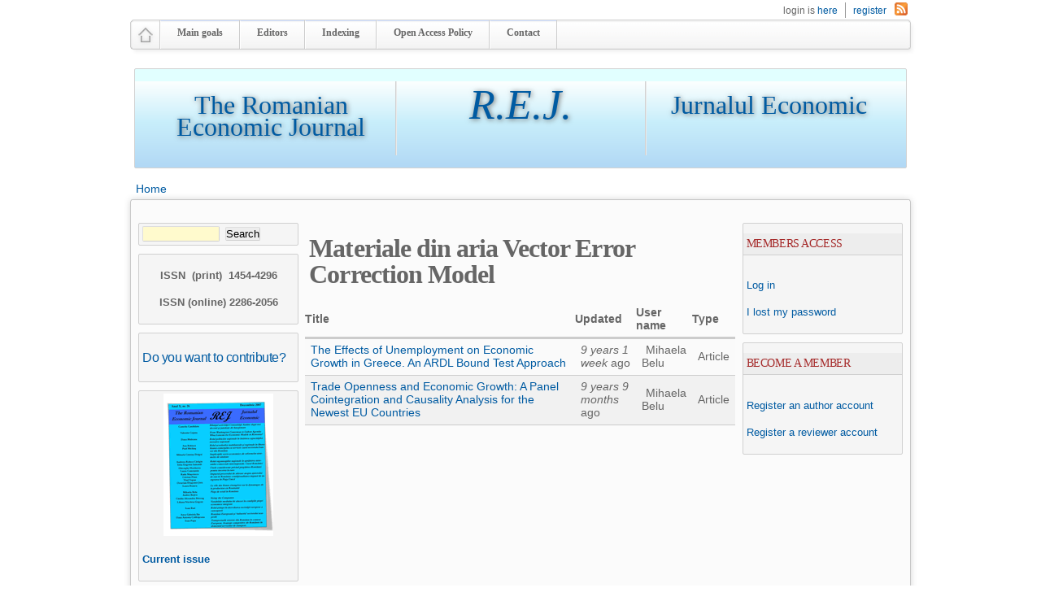

--- FILE ---
content_type: text/html; charset=utf-8
request_url: https://rejournal.eu/paper-keywords/vector-error-correction-model
body_size: 7188
content:
<!DOCTYPE html PUBLIC "-//W3C//DTD XHTML+RDFa 1.0//EN"
  "http://www.w3.org/MarkUp/DTD/xhtml-rdfa-1.dtd">
<html xmlns="http://www.w3.org/1999/xhtml" xml:lang="en" version="XHTML+RDFa 1.0" dir="ltr"
  xmlns:content="http://purl.org/rss/1.0/modules/content/"
  xmlns:dc="http://purl.org/dc/terms/"
  xmlns:foaf="http://xmlns.com/foaf/0.1/"
  xmlns:og="http://ogp.me/ns#"
  xmlns:rdfs="http://www.w3.org/2000/01/rdf-schema#"
  xmlns:sioc="http://rdfs.org/sioc/ns#"
  xmlns:sioct="http://rdfs.org/sioc/types#"
  xmlns:skos="http://www.w3.org/2004/02/skos/core#"
  xmlns:xsd="http://www.w3.org/2001/XMLSchema#">

<head profile="http://www.w3.org/1999/xhtml/vocab">
  <meta http-equiv="Content-Type" content="text/html; charset=utf-8" />
<link rel="alternate" type="application/rss+xml" title="Vector Error Correction Model" href="https://rejournal.eu/taxonomy/term/1506/all/feed" />
<script type="text/x-mathjax-config">MathJax.Hub.Config({
  extensions: ["tex2jax.js"],
  jax: ["input/TeX","output/HTML-CSS"],
  tex2jax: {
    inlineMath: [ ['$$','$$'], ['\\(','\\)'] ],
    processEscapes: true
  }
});</script><link rel="shortcut icon" href="https://rejournal.eu/misc/favicon.ico" type="image/vnd.microsoft.icon" />
<meta name="generator" content="Drupal 7 (https://www.drupal.org)" />
<link rel="canonical" href="https://rejournal.eu/paper-keywords/vector-error-correction-model" />
<link rel="shortlink" href="https://rejournal.eu/taxonomy/term/1506" />
  <title>Vector Error Correction Model | REJ - Romanian Economic Journal</title>
  <style type="text/css" media="all">
@import url("https://rejournal.eu/modules/system/system.base.css?sz9tzc");
@import url("https://rejournal.eu/modules/system/system.menus.css?sz9tzc");
@import url("https://rejournal.eu/modules/system/system.messages.css?sz9tzc");
@import url("https://rejournal.eu/modules/system/system.theme.css?sz9tzc");
</style>
<style type="text/css" media="all">
@import url("https://rejournal.eu/modules/comment/comment.css?sz9tzc");
@import url("https://rejournal.eu/modules/field/theme/field.css?sz9tzc");
@import url("https://rejournal.eu/sites/all/modules/footnotes/footnotes.css?sz9tzc");
@import url("https://rejournal.eu/modules/node/node.css?sz9tzc");
@import url("https://rejournal.eu/modules/search/search.css?sz9tzc");
@import url("https://rejournal.eu/modules/user/user.css?sz9tzc");
@import url("https://rejournal.eu/sites/all/modules/views/css/views.css?sz9tzc");
@import url("https://rejournal.eu/sites/all/modules/ckeditor/css/ckeditor.css?sz9tzc");
</style>
<style type="text/css" media="all">
@import url("https://rejournal.eu/sites/all/modules/ctools/css/ctools.css?sz9tzc");
@import url("https://rejournal.eu/sites/all/libraries/superfish/css/superfish.css?sz9tzc");
@import url("https://rejournal.eu/sites/all/libraries/superfish/style/default.css?sz9tzc");
</style>
<style type="text/css" media="all">
@import url("https://rejournal.eu/sites/rejournal.versatech.ro/themes/rejtheme/styles/style.css?sz9tzc");
@import url("https://rejournal.eu/sites/rejournal.versatech.ro/themes/rejtheme/styles/header.css?sz9tzc");
@import url("https://rejournal.eu/sites/rejournal.versatech.ro/themes/rejtheme/styles/slideshow-and-column.css?sz9tzc");
@import url("https://rejournal.eu/sites/rejournal.versatech.ro/themes/rejtheme/styles/container.css?sz9tzc");
@import url("https://rejournal.eu/sites/rejournal.versatech.ro/themes/rejtheme/styles/footer.css?sz9tzc");
@import url("https://rejournal.eu/sites/rejournal.versatech.ro/themes/rejtheme/styles/other.css?sz9tzc");
@import url("https://rejournal.eu/sites/rejournal.versatech.ro/themes/rejtheme/styles/superfish-menu.css?sz9tzc");
@import url("https://rejournal.eu/sites/rejournal.versatech.ro/themes/rejtheme/styles/versatech.css?sz9tzc");
@import url("https://rejournal.eu/sites/rejournal.versatech.ro/themes/rejtheme/styles/butoane/css3-gmail-style.css?sz9tzc");
</style>
  <script type="text/javascript" src="//code.jquery.com/jquery-1.7.2.min.js"></script>
<script type="text/javascript">
<!--//--><![CDATA[//><!--
window.jQuery || document.write("<script src='/sites/all/modules/jquery_update/replace/jquery/1.7/jquery.min.js'>\x3C/script>")
//--><!]]>
</script>
<script type="text/javascript" src="https://rejournal.eu/sites/rejournal.versatech.ro/files/js/js_Hfha9RCTNm8mqMDLXriIsKGMaghzs4ZaqJPLj2esi7s.js"></script>
<script type="text/javascript" src="https://rejournal.eu/sites/rejournal.versatech.ro/files/js/js_wpaMBJpmYkZ2Jm_RwIvK65nyz1-igcu-IuGL2yx7Pgo.js"></script>
<script type="text/javascript" src="https://cdn.mathjax.org/mathjax/latest/MathJax.js?config=TeX-AMS_HTML"></script>
<script type="text/javascript" src="https://rejournal.eu/sites/rejournal.versatech.ro/files/js/js_clDXRdegV7PF-56_u1-xZm1m4NfttjJ9_Q_5use2-d4.js"></script>
<script type="text/javascript" src="https://rejournal.eu/sites/rejournal.versatech.ro/files/js/js_P4P7s-W_9h1NEvo-8SmGdGSJ00EEf6fjRnCWpWuh_f4.js"></script>
<script type="text/javascript">
<!--//--><![CDATA[//><!--
jQuery.extend(Drupal.settings, {"basePath":"\/","pathPrefix":"","setHasJsCookie":0,"ajaxPageState":{"theme":"rejtheme","theme_token":"Y2FZs5WnHl4JmfVfo4sRtEsi0HFkfqoPk5O8tLO-V0M","js":{"sites\/rejournal.versatech.ro\/files\/js_injector\/js_injector_4.js":1,"\/\/code.jquery.com\/jquery-1.7.2.min.js":1,"0":1,"misc\/jquery-extend-3.4.0.js":1,"misc\/jquery-html-prefilter-3.5.0-backport.js":1,"misc\/jquery.once.js":1,"misc\/drupal.js":1,"sites\/all\/modules\/mathjax\/mathjax.js":1,"https:\/\/cdn.mathjax.org\/mathjax\/latest\/MathJax.js?config=TeX-AMS_HTML":1,"sites\/all\/libraries\/superfish\/jquery.hoverIntent.minified.js":1,"sites\/all\/libraries\/superfish\/sfsmallscreen.js":1,"sites\/all\/libraries\/superfish\/supposition.js":1,"sites\/all\/libraries\/superfish\/superfish.js":1,"sites\/all\/libraries\/superfish\/supersubs.js":1,"sites\/all\/modules\/superfish\/superfish.js":1,"sites\/rejournal.versatech.ro\/themes\/rejtheme\/scripts\/superfish.js":1,"sites\/rejournal.versatech.ro\/themes\/rejtheme\/scripts\/hoverIntent.js":1},"css":{"modules\/system\/system.base.css":1,"modules\/system\/system.menus.css":1,"modules\/system\/system.messages.css":1,"modules\/system\/system.theme.css":1,"modules\/comment\/comment.css":1,"modules\/field\/theme\/field.css":1,"sites\/all\/modules\/footnotes\/footnotes.css":1,"modules\/node\/node.css":1,"modules\/search\/search.css":1,"modules\/user\/user.css":1,"sites\/all\/modules\/views\/css\/views.css":1,"sites\/all\/modules\/ckeditor\/css\/ckeditor.css":1,"sites\/all\/modules\/ctools\/css\/ctools.css":1,"sites\/all\/libraries\/superfish\/css\/superfish.css":1,"sites\/all\/libraries\/superfish\/style\/default.css":1,"sites\/rejournal.versatech.ro\/themes\/rejtheme\/styles\/style.css":1,"sites\/rejournal.versatech.ro\/themes\/rejtheme\/styles\/header.css":1,"sites\/rejournal.versatech.ro\/themes\/rejtheme\/styles\/slideshow-and-column.css":1,"sites\/rejournal.versatech.ro\/themes\/rejtheme\/styles\/container.css":1,"sites\/rejournal.versatech.ro\/themes\/rejtheme\/styles\/footer.css":1,"sites\/rejournal.versatech.ro\/themes\/rejtheme\/styles\/other.css":1,"sites\/rejournal.versatech.ro\/themes\/rejtheme\/styles\/superfish-menu.css":1,"sites\/rejournal.versatech.ro\/themes\/rejtheme\/styles\/versatech.css":1,"sites\/rejournal.versatech.ro\/themes\/rejtheme\/styles\/butoane\/css3-gmail-style.css":1}},"superfish":{"1":{"id":"1","sf":{"animation":{"opacity":"show","height":"show","width":"show"},"speed":"\u0027fast\u0027","autoArrows":true,"dropShadows":true,"disableHI":false},"plugins":{"smallscreen":{"mode":"window_width","addSelected":false,"menuClasses":false,"hyperlinkClasses":false,"title":"Main menu"},"supposition":true,"bgiframe":false,"supersubs":{"minWidth":"12","maxWidth":"27","extraWidth":1}}}},"urlIsAjaxTrusted":{"\/paper-keywords\/vector-error-correction-model":true}});
//--><!]]>
</script>
</head>
<body class="html not-front not-logged-in two-sidebars page-taxonomy page-taxonomy-term page-taxonomy-term- page-taxonomy-term-1506" >
  <div id="skip-link">
    <a href="#main-content" class="element-invisible element-focusable">Skip to main content</a>
  </div>
    <!--[if gte IE 9]>
  <style type="text/css">
    .gradient {
       filter: none;
    }
  </style>
<![endif]-->
    <div id="page-wrapper">
    
        <div id="header-wrapper">
            <div id="header">
                    
                <div id="authorize-and-feed">
                    
                    <div id="authorize">
                        <ul>
                            <li class="first">login is  <a href="/user">here</a></li><li class="last"> <a href="/user/register">register</a></li>                
                        </ul>
                    </div><!--end of authorize-->
                    
                                            <div class="feed-wrapper">
                            <a href="https://rejournal.eu/taxonomy/term/1506/all/feed" class="feed-icon" title="Subscribe to Vector Error Correction Model"><img typeof="foaf:Image" src="https://rejournal.eu/misc/feed.png" width="16" height="16" alt="Subscribe to Vector Error Correction Model" /></a>                        </div>
                    <!--end of rss feed-->
                
                </div><!--end of authorize and feed icon-->
                
                <div style="clear:both"></div>
                
                <div id="menu-and-search">
                    
                    <div id="menu-left"></div>

                    <div class="menu-wrapper">
                                    
                                    <div id="home-link" style="float:left;"> <!--this is a home link with an image, you can disable it with delete this or change the image in images directory. just enjoy it:D -->
                                        <a href="/" title="home" > <img src="/sites/rejournal.versatech.ro/themes/rejtheme/images/home.png" width="24" height="31" alt="home" /> </a>
                                    </div>
                                    
                                                                            <div id="superfish">
                                            <div id="menu-separator"></div>
                                               <div class="region region-superfish-menu">
    <div id="block-superfish-1" class="block block-superfish">

  <h2 class="block-title">Main menu</h2>

<div class="content">
  <ul id="superfish-1" class="menu sf-menu sf-main-menu sf-horizontal sf-style-default sf-total-items-5 sf-parent-items-0 sf-single-items-5"><li id="menu-750-1" class="first odd sf-item-1 sf-depth-1 sf-no-children"><a href="/page/main-goals" class="sf-depth-1">Main goals</a></li><li id="menu-753-1" class="middle even sf-item-2 sf-depth-1 sf-no-children"><a href="/page/romanian-economic-journal-0" class="sf-depth-1">Editors</a></li><li id="menu-751-1" class="middle odd sf-item-3 sf-depth-1 sf-no-children"><a href="/page/abstracting-indexing" class="sf-depth-1">Indexing</a></li><li id="menu-1412-1" class="middle even sf-item-4 sf-depth-1 sf-no-children"><a href="/page/open-access-policy" class="sf-depth-1">Open Access Policy</a></li><li id="menu-1418-1" class="last odd sf-item-5 sf-depth-1 sf-no-children"><a href="/contact" title="" class="sf-depth-1">Contact</a></li></ul></div> 
</div>
  </div>
                                        </div><!--end of menu-->
                                                                            
                                <!--this is a search box-->
                                                                
                    </div>
                    
                    <div id="menu-right"></div>
                    
                </div><!--end of menu and search-box-->
                
                <div id="branding-wrapper">
                    
                                        
                </div><!--end of branding-->    
                
            </div>
        </div><!--end of header-->
            

            
                    <div id="preface-wrapper">

                <div id="preface-style"><!--this is to fix preface wrapper style-->
                
                <div class="triplet-wrapper in3">
                <div class="separator-fix">    
                
                                    <div class="column A">
                          <div class="region region-preface-first">
    <div id="block-block-6" class="block block-block">


<div class="content">
  <p style="text-align:center"><a href="/"><span style="font-size:32px"><span style="font-family:georgia,serif">The Romanian Economic Journal</span></span></a></p>


</div> 
</div>
  </div>
                    </div>
                          
                                    <div class="column B">
                          <div class="region region-preface-middle">
    <div id="block-block-8" class="block block-block">


<div class="content">
  <p style="text-align:center"><a  style="font-family:georgia,serif; font-size:52px"  href="/"><em>R.E.J.</em></a></p>


</div> 
</div>
  </div>
                    </div>
                                
                                    <div class="column C">
                          <div class="region region-preface-last">
    <div id="block-block-7" class="block block-block">


<div class="content">
  <p style="text-align:center"><a href="/"><span style="font-size:32px"><span style="font-family:georgia,serif">Jurnalul Economic</span></span></a></p>


</div> 
</div>
  </div>
                    </div>
                                
                <div style="clear:both"></div>
                </div>
                </div>
                
                    <div style="clear:both"></div>
                </div><!--end of preface style-->

        </div><!--end of preface wrapper-->
                        
        
        <div id="container-wrapper">
            
                    
                                                                        <div id="breadcrumb">
                                <h2 class="element-invisible">You are here</h2><div class="breadcrumb"><a href="/">Home</a></div>                            </div>
                                            <!--end of breadcrumb-->
        
        
            <div id="container-outer">    
                    
                <div class="top-shadow"></div>        
                <div class="middle-shadow"><!--this is a background of container,consist of top-shadow middle-shadow and bottom-shadow, i create it for two other regions, in bottom-teaser and bottom-wrapper, so it's all connected, just edit this and two other will automatically changed, enjoy it:D-->
                <div class="middle-fix"><!--this is to fix container of middle shadow-->
                
                    
                                            <div id="sidebar-left-wrapper">
                                <div id="sidebar-left" class="sidebar">
                                      <div class="region region-sidebar-first">
    <div id="block-search-form" class="block block-search">


<div class="content">
  <form action="/paper-keywords/vector-error-correction-model" method="post" id="search-block-form" accept-charset="UTF-8"><div><div class="container-inline">
      <h2 class="element-invisible">Search form</h2>
    <div class="form-item form-type-textfield form-item-search-block-form">
  <label class="element-invisible" for="edit-search-block-form--2">Search </label>
 <input title="Enter the terms you wish to search for." type="text" id="edit-search-block-form--2" name="search_block_form" value="" size="10" maxlength="128" class="form-text" />
</div>
<div class="form-actions form-wrapper" id="edit-actions"><input type="submit" id="edit-submit" name="op" value="Search" class="form-submit" /></div><input type="hidden" name="form_build_id" value="form-SReIB54H3kzGar2cOXdnXdUWBsxW6ddHLinpVnSrQqE" />
<input type="hidden" name="form_id" value="search_block_form" />
</div>
</div></form></div> 
</div>
<div id="block-block-3" class="block block-block">


<div class="content">
  <p style="text-align:center"><strong>ISSN &nbsp;(print) &nbsp;1454-4296</strong></p>
<p style="text-align:center"><strong>ISSN (online) 2286-2056</strong></p>


</div> 
</div>
<div id="block-block-1" class="block block-block">


<div class="content">
  <h3><a href="/user/register">Do you want to contribute?</a></h3>


</div> 
</div>
<div id="block-block-2" class="block block-block">


<div class="content">
  <div style="text-align:center"><a href="http://www.rejournal.eu/node/3772"><img alt="" src="/sites/rejournal.versatech.ro/files/Coperta26_thumb.gif" /></a></div>
<p><a href="http://www.rejournal.eu/node/3772"><strong>Current issue</strong></a></p>


</div> 
</div>
<div id="block-block-14" class="block block-block">


<div class="content">
  <p>Our email address:&nbsp;<a href="mailto:rejpapersubmission@gmail.com?subject=I%20have%20a%20question">  <span id="7fcabfe4911afec8b5b8fd80ef54fc7b1cfad1d3"></span></p>
<script type="text/javascript"> <!--
  document.getElementById('7fcabfe4911afec8b5b8fd80ef54fc7b1cfad1d3').innerHTML = '<a href="/%26#109;&amp;#97;&amp;#105;&amp;#108;&amp;#116;&amp;#111;&amp;#58;&amp;#114;&amp;#101;&amp;#106;&amp;#112;&amp;#97;&amp;#112;&amp;#101;&amp;#114;&amp;#115;&amp;#117;&amp;#98;&amp;#109;&amp;#105;&amp;#115;&amp;#115;&amp;#105;&amp;#111;&amp;#110;&amp;#64;&amp;#103;&amp;#109;&amp;#97;&amp;#105;&amp;#108;&amp;#46;&amp;#99;&amp;#111;&amp;#109;">&#114;&#101;&#106;&#112;&#97;&#112;&#101;&#114;&#115;&#117;&#98;&#109;&#105;&#115;&#115;&#105;&#111;&#110;&#64;&#103;&#109;&#97;&#105;&#108;&#46;&#99;&#111;&#109;</a>';
// --> </script><p></a></p>


</div> 
</div>
  </div>
                                </div>
                        </div>    
                    <!--end of sidebar left-->
                            
                    
                    <div id="main-content">
                        
                                                                        <div class="tabs"></div>                        <h1 class="title"></h1>                                                                        <div id="content-middle">  <div class="region region-content">
    <div id="block-system-main" class="block block-system">


<div class="content">
  <div class="view view-taxonomy-term view-id-taxonomy_term view-display-id-page view-dom-id-360f360542469860f28c6809d64a9ae2">
            <div class="view-header">
      <h2>Materiale din aria Vector Error Correction Model</h2>


    </div>
  
  
  
      <div class="view-content">
      <table  class="views-table cols-4">
         <thead>
      <tr>
                  <th  class="views-field views-field-title" scope="col">
            Title          </th>
                  <th  class="views-field views-field-changed" scope="col">
            Updated          </th>
                  <th  class="views-field views-field-name" scope="col">
            User name          </th>
                  <th  class="views-field views-field-type" scope="col">
            Type          </th>
              </tr>
    </thead>
    <tbody>
          <tr  class="odd views-row-first">
                  <td  class="views-field views-field-title">
            <a href="/article/effects-unemployment-economic-growth-greece-ardl-bound-test-approach">The Effects of Unemployment on Economic Growth in Greece. An ARDL Bound Test Approach</a>          </td>
                  <td  class="views-field views-field-changed">
            <em class="placeholder">9 years 1 week</em> ago          </td>
                  <td  class="views-field views-field-name">
            <span class="username" xml:lang="" about="/users/mihaela-belu" typeof="sioc:UserAccount" property="foaf:name" datatype="">Mihaela Belu</span>          </td>
                  <td  class="views-field views-field-type">
            Article          </td>
              </tr>
          <tr  class="even views-row-last">
                  <td  class="views-field views-field-title">
            <a href="/article/trade-openness-and-economic-growth-panel-cointegration-and-causality-analysis-newest-eu-0">Trade Openness and Economic Growth: A Panel Cointegration and Causality Analysis for the Newest EU Countries</a>          </td>
                  <td  class="views-field views-field-changed">
            <em class="placeholder">9 years 9 months</em> ago          </td>
                  <td  class="views-field views-field-name">
            <span class="username" xml:lang="" about="/users/mihaela-belu" typeof="sioc:UserAccount" property="foaf:name" datatype="">Mihaela Belu</span>          </td>
                  <td  class="views-field views-field-type">
            Article          </td>
              </tr>
      </tbody>
</table>
    </div>
  
  
  
  
  
  
</div></div> 
</div>
  </div>
</div>                        
                    </div><!--this is main content, you can edit this if you want to change arange of main content-->
                        
                        
                                            <div id="sidebar-right-wrapper">
                                <div id="sidebar-right" class="sidebar">
                                      <div class="region region-sidebar-second">
    <div id="block-block-5" class="block block-block">

  <h2 class="block-title">Members access </h2>

<div class="content">
  <p><a class="popups" href="/user">Log in</a></p>
<p><a class="popups" href="/user/password">I lost my password</a></p>


</div> 
</div>
<div id="block-block-4" class="block block-block">

  <h2 class="block-title">Become a member</h2>

<div class="content">
  <p><a class="popups" href="/user/register/author">Register an author account</a></p>
<p><a class="popups" href="/user/register/reviewer">Register a reviewer account</a></p>


</div> 
</div>
  </div>
                                </div>    
                        </div>
                    <!--end of sidebar right-->
                    
                </div><!--end of middle fix-->
                    <div style="clear:both"></div>
                </div><!--end of middle shadow-->
                <div class="bottom-shadow"></div>
                    
            </div>    

        </div><!--end of conteiner wrapper-->        

        
            
            
                    <div id="bottom-wrapper">
            
            <div class="top-shadow"></div>
            <div class="middle-shadow">    
            <div class="middle-fix">
            
                <div class="triplet-wrapper in3">
                <div class="separator-fix">    
                
                                    <div class="column A">
                          <div class="region region-bottom-1">
    <div id="block-views-press-releases-block" class="block block-views">

  <h2 class="block-title">Press releases</h2>

<div class="content">
  <div class="view view-press-releases view-id-press_releases view-display-id-block view-dom-id-5beb365e972c1debbdad90daf5672eac">
        
  
  
      <div class="view-content">
        <div class="views-row views-row-1 views-row-odd views-row-first">
      
  <h3 class="views-field views-field-title">        <span class="field-content"><a href="/press-release/journal-subscription-form">Journal Subscription Form </a></span>  </h3>  
  <div class="views-field views-field-body">        <div class="field-content"><p> <a href="/sites/rejournal.versatech.ro/files/press-releases/2020-03-19/3590//formularabonamentenglezarevistarej2020.doc" >formularabonamentenglezarevistarej2020.doc</a></p>


</div>  </div>  </div>
  <div class="views-row views-row-2 views-row-even views-row-last">
      
  <h3 class="views-field views-field-title">        <span class="field-content"><a href="/press-release/rej-rebranded">REJ rebranded!</a></span>  </h3>  
  <div class="views-field views-field-body">        <div class="field-content"><p>....</p>
<p>&nbsp;</p>


</div>  </div>  </div>
    </div>
  
  
  
  
  
  
</div></div> 
</div>
  </div>
                    </div>
                          
                                    <div class="column B">
                          <div class="region region-bottom-2">
    <div id="block-views-issues-archive-block" class="block block-views">

  <h2 class="block-title">Issues</h2>

<div class="content">
  <div class="view view-issues-archive view-id-issues_archive view-display-id-block view-dom-id-99b628d5b5d6f60ea1df0673ae9cfad6">
        
  
  
      <div class="view-content">
      <div class="item-list">    <ul>          <li class="views-row views-row-1 views-row-odd views-row-first">  
  <div class="views-field views-field-title">        <span class="field-content"><a href="/issue/issue-91-year-xxviii-december-2025">Issue 91 (Year XXVIII) December  2025</a></span>  </div></li>
          <li class="views-row views-row-2 views-row-even">  
  <div class="views-field views-field-title">        <span class="field-content"><a href="/issue/issue-90-year-xxviii-june-2025">Issue 90 (Year XXVIII) June 2025</a></span>  </div></li>
          <li class="views-row views-row-3 views-row-odd">  
  <div class="views-field views-field-title">        <span class="field-content"><a href="/issue/issue-89-year-xxvii-december-2024">Issue 89 (Year XXVII) December  2024</a></span>  </div></li>
          <li class="views-row views-row-4 views-row-even">  
  <div class="views-field views-field-title">        <span class="field-content"><a href="/issue/issue-88-year-xxvii-june-2024">Issue 88 (Year XXVII) June 2024</a></span>  </div></li>
          <li class="views-row views-row-5 views-row-odd views-row-last">  
  <div class="views-field views-field-title">        <span class="field-content"><a href="/issue/issue-87-year-xxvii-march-2024">Issue 87 (Year XXVII) March 2024</a></span>  </div></li>
      </ul></div>    </div>
  
  
  
      
<div class="more-link">
  <a href="/issues_archive">
    See whole archive...  </a>
</div>
  
  
  
</div></div> 
</div>
  </div>
                    </div>
                          
                                    <div class="column C">
                          <div class="region region-bottom-3">
    <div id="block-views-lista-articole-block" class="block block-views">

  <h2 class="block-title">Published articles</h2>

<div class="content">
  <div class="view view-lista-articole view-id-lista_articole view-display-id-block view-dom-id-468b5adbaac8d09250e9a7a6b0f8aff4">
        
  
  
      <div class="view-content">
      <div class="item-list">    <ul>          <li class="views-row views-row-1 views-row-odd views-row-first">  
  <div class="views-field views-field-title">        <span class="field-content"><a href="https://rejournal.eu/article/energy-security-and-green-transition-times-economic-turmoil-comparative-insights-romania-and">Energy Security and Green...</a></span>  </div></li>
          <li class="views-row views-row-2 views-row-even">  
  <div class="views-field views-field-title">        <span class="field-content"><a href="https://rejournal.eu/article/european-union-cohesion-policy-driver-economic-growth">The European Union cohesion policy...</a></span>  </div></li>
          <li class="views-row views-row-3 views-row-odd">  
  <div class="views-field views-field-title">        <span class="field-content"><a href="https://rejournal.eu/article/romania-within-smart-supply-chain-architecture-transit-point-key-actor">Romania within the Smart Supply...</a></span>  </div></li>
          <li class="views-row views-row-4 views-row-even">  
  <div class="views-field views-field-title">        <span class="field-content"><a href="https://rejournal.eu/article/photovoltaic-panel-recycling-crucial-component-achieving-eu-sustainable-development">Photovoltaic Panel Recycling: A...</a></span>  </div></li>
          <li class="views-row views-row-5 views-row-odd views-row-last">  
  <div class="views-field views-field-title">        <span class="field-content"><a href="https://rejournal.eu/article/think-tank-diplomacy-critical-review-non-state-influence-romanian-foreign-policy-making">Think Tank Diplomacy: A Critical...</a></span>  </div></li>
      </ul></div>    </div>
  
  
  
      
<div class="more-link">
  <a href="/all-articles">
    See articles list  </a>
</div>
  
  
  
</div></div> 
</div>
  </div>
                    </div>
                <!--rejtheme have many column, its divided by three section, preface column,bottom teaser,and bottom wrapper. every section have a group, column A column B or column C. you can edit it for every section , every group , or maybe every single column . modified it is easy:D -->
                        
                <div style="clear:both"></div>
                </div><!--end of separatir fix-->
                </div>
                
                <!--this is a bottom note, in rejtheme there are three note(plus 1 note for drupal 7 version), top note,slideshow note and bottom note(plus footer note). use it with your own stuff:D -->
                
            </div><!--end of middle fix-->    
                <div style="clear:both"></div>
            </div><!--end of middle shadow-->
            <div class="bottom-shadow"></div>
            
        </div><!--end of bottom wrapper-->
                                    
        
        
        <div id="footer">

            <!--this is another note, i give it for drupal 7 version, just enjoy it-->
            
            <div style="clear:both"></div>
            
                        
            <div class="footer">
                  <div class="region region-footer">
    <div id="block-system-powered-by" class="block block-system">


<div class="content">
  <span>Powered by <a href="https://www.drupal.org">Drupal</a></span></div> 
</div>
  </div>
            </div>
                
            <div id="notice">
                <div class="notice" style="font-size:11px;font-style: italic;float: left;margin-left: 2px;"><p>Built by <a href="http://www.versatech.ro/" alt="versatech srl">VERSATECH SRL</a>.</p></div>
            </div>
            <div style="clear:both"></div>
            
        </div><!--end of footer-->

    </div>
  
    <!--[if (IE 6)]>
      <script type="text/javascript">
        var IE6UPDATE_OPTIONS = {
          icons_path: "https://rejournal.eu/sites/all/modules/ie6update/images/",
          message: "Internet Explorer is missing updates required to view this site. Click here to update... ",
          url: "http://www.microsoft.com/windows/internet-explorer/default.aspx"
        }
      </script>
      <script type="text/javascript" src="https://rejournal.eu/sites/all/modules/ie6update/ie6update.js"></script>
    <![endif]-->
  <script type="text/javascript" src="https://rejournal.eu/sites/rejournal.versatech.ro/files/js/js_b9GnnoraJ-5I72_YahtVHpAJ8EjwXjpyJcPbPA0-7WY.js"></script>
</body>
</html>


--- FILE ---
content_type: text/css
request_url: https://rejournal.eu/sites/rejournal.versatech.ro/themes/rejtheme/styles/header.css?sz9tzc
body_size: 6090
content:
/* Header --------------------------------------------------*/

.front #header-wrapper {
  height: auto;
  max-height: 140px;
  margin: 0 auto;
  width: 960px;
}

.not-front #header-wrapper {
  margin: 0 auto;
  width: 960px;
}


/* Authorize and Feed ----------------------*/

#authorize-and-feed {
  float: right;
  height: 24px;
  margin: 0 auto;
  width: 960px;
}


/*authorize---------------------*/
#authorize {
  color: #666666;
  float: left;
  font-size: 12px;
  height: 24px;
  width: 930px;
}


#authorize ul {
  float: right;
  margin: 0;
}

#authorize ul li {
  background-image: none;
  list-style: none;
}

#authorize .first {
  float: left;
  height: 19px;
  margin-top: 3px;
  text-align: right;
}

#authorize .last {
  border-left: 1px solid #979797;
  float: left;
  height: 19px;
  margin-left: 9px;
  margin-top: 3px;
  padding-left: 9px;
}
/*end of authorize-------------------*/


/*feed----------------*/
.feed-wrapper {
  float: right;
  height: 24px;
  margin: 3px auto 0;
  width: 20px;
}
/*end of feed-----------------*/

/*end of authorize and feed-----------------------*/


/* Menu and Search Box------------------- */

#menu-and-search {
  height: 37px;
  margin: 0 auto;
  position: relative;
  width: 966px;
  z-index: 5;
}

.menu-wrapper {
  background: transparent url(../images/menu-background.png) repeat-x;
  float: left;
  height: 43px;
  margin: 0 auto;
  padding: 1px 0 0;
  width: 946px;
}

#menu-left {
  background: transparent url(../images/menu-background-left.png);
  float: left;
  height: 43px;
  width: 7px;
}

#menu-right {
  background: transparent url(../images/menu-background-right.png);
  float: left;
  height: 43px;
  width: 13px;
}

/*menu---------------------*/
#nav {
  float: left;
  height: 35px;
  width: 744px;
}

#nav .links {
  height: 35px;
  margin: 0;
  padding: 0;
}

#nav  ul.links li {
  border-right: 1px solid #cdcdcd;
  display: inline-block;
  float: left;
  height: 35px;
  padding: 0!important;
  text-align: center;
}

#nav li a:hover {
  background: transparent url(../images/menu-background-hover.png) repeat-x;
}

#nav li.active-trail a {
  background: transparent url(../images/menu-background-hover.png) repeat-x;
}

#nav ul li a {
  display: inline-block;
  font-size: 12px;
  font-weight: bold;
  padding: 8px 20px;
  text-decoration: none;
}

.menu-wrapper ul li a {
  color: #666666!important;
}

#menu-separator {
  background: url(../images/menu-separator.png) no-repeat right;
  float: left;
  height: 35px;
  padding-left: 4px;
  width: 2px;
}

/*end of menu-----------------------------*/

/* Block Menu------------------------------------- */


.menu-wrapper .block h2 {
  display: none;
}

.menu-wrapper .block {
  float: left;
  height: 35px;
  position: relative;
  width: auto;
}

.menu-wrapper .block.block-blog .content .more-link {
  float: left;
}

.menu-wrapper .block .item-list {
  display: inline-block;
  float: left;
  height: 35px;
  text-align: center;
  width: auto;
}

.menu-wrapper .block .item-list ul {
  margin: 0;
  padding: 0;
}

.menu-wrapper .block .item-list li a {
  display: inline-block;
  padding: 8px 20px;
}
.menu-wrapper .block .item-list li {
  border-right: 1px solid #cdcdcd;
  display: inline-block;
  float: left;
  font-size: 12px;
  font-weight: bold;
  height: 35px;
  list-style: none;
  margin: 0;
}

.menu-wrapper .block .item-list li:hover {
  background: transparent url(../images/menu-background-hover.png) repeat-x;
}

.menu-wrapper .block .item-list li .active {
  background: transparent url(../images/menu-background-hover.png) repeat-x;
}

.menu-wrapper .block .item-list li .active:hover {
  background: none;
}

.menu-wrapper .block .more-link a {
  display: none;
}
/* end of block menu --------------------------*/


/*search box*/
#search-box {
  float: right;
  margin-right: 5px;
  padding: 8px 0;
  width: 130px;
}

#search-box .container-inline {
  padding: 0;
}

#search-box .form-item,
#search-box .form-action {
  margin: 0;
  padding: 0;
}

.container-inline > * + *,
.container-inline .fieldset-wrapper > * + * {
  padding-left: 0pt;
}

#search-box .form-text {
  border-bottom: 1px solid #e8e8e8;
  border-left: 1px solid #dedede;
  border-radius: 2px;/*not compatible with IE 6, IE7 and IE 8,just for modern browser:D , you can edit it */
  border-right: 1px solid #e8e8e8;
  border-top: 1px solid #dedede;
  float: right;
  height: 15px;
  width: 105px;
}

#search-box .form-submit {
  background: transparent url(../images/search.png) no-repeat 0 0;
  border-style: none;
  cursor: pointer;
  display: block;
  float: left;
  font-size: 0!important;
  height: 24px;
  margin-right: 5px;
  margin-top: 1px;
  padding: 0;
  width: 16px;
}

#search-box label {
  display: none;
}

#search-box .block {
  height: 100%;
}

#search-box .block-region {
  margin: 0;
  padding: 0;
}
/* end of search box---------------------------------*/
/* end of menu and search box------------------------------*/


/* Branding Section ----------------------------*/

#branding-wrapper {
  display: inline;
  margin: 0 auto;
  width: 960px;
}

/* branding ---------------------------*/

#branding {
  float: left;
  height: 72px;
}

/* logo-------------*/

.logo {
  float: left;
  margin-top: 20px;
}

.logo img {
  height: 50px;
}
/* end of logo--------------*/


/* name and slogan ------------------*/

#name-slogan-wrapper {
  float: left;
  padding-top: 5px;
}

#name-slogan-wrapper h1 {
  font-size: 26px;
  line-height: 0.8em;
}

#name-slogan-wrapper span {
  color: #9a9a9a;
  font-size: 14px;
  line-height: 1.2em;
}

.site-name a {
  color: #666666;
  font-family: Myriad Pro;
  margin-left: 7px;
}

.site-name a:hover {
  color: #8aad39;
  text-decoration: none;
}

.site-slogan {
  padding-left: 43px;
}

/* end of name and slogan-------------*/

/* enf of branding-----------------------------*/


/* Top note----------------------*/

#top-note {
  float: right;
  height: 72px;
  text-align: right;
}

.top-note {
  float: right;
}

/* end of top note------------------*/

/* end of branding section---------------------------*/


--- FILE ---
content_type: text/css
request_url: https://rejournal.eu/sites/rejournal.versatech.ro/themes/rejtheme/styles/container.css?sz9tzc
body_size: 5637
content:
/* Container Wrapper-------------------------*/
#container-wrapper {
  margin: 0 auto;
  padding: 15px 0;
  width: 976px;
}


/* Container Background, also background of bottom-teaser and bottom-wrapper--------*/
.top-shadow {
  background: transparent url(../images/top-shadow.png) no-repeat;
  height: 17px;
  margin: 0 auto;
  width: 976px;
}
.middle-shadow {
  background: transparent url(../images/middle-shadow.png) repeat-y;
  margin: 0 auto;
  width: 976px;
}
.bottom-shadow {
  background: transparent url(../images/bottom-shadow.png) no-repeat;
  height: 17px;
  margin: 0 auto;
  width: 976px;
}

/* triplet wrapper,this is to create separator between column in triplet wrapper--------*/
.triplet-wrapper.in2 .separator-fix {
  background: transparent url(../images/separator-fix-2.png) repeat-y center;
}

.triplet-wrapper.in3 .separator-fix {
  background: transparent url(../images/separator-fix-3.png) repeat-y center;
}
/* end of triplet wrapper-----------------------*/

/* fix the collapsed part of container wrapper*/
#container-wrapper .middle-shadow {
  padding-bottom: 1px;/* fix the collapsed part. "Don't Touch" */
}
/*end of fix*/

/* middle fix is to fix container of middle shadow:D ------*/
.middle-fix {
  margin: 0 auto;
  width: 920px;
}

#container-wrapper .middle-fix {
  margin: 0 auto;
  padding: 20px 0 0;
  width: 920px;
}

.two-sidebars #container-wrapper .middle-fix {
  margin: 0 auto;
  padding: 20px 0 0;
  width: 940px;
}

/* middle fix is ended--------------------------------------*/

/* end container background-------------------------------------------------------------*/

/*Breadcrumb--------------*/
#breadcrumb {
  display: block;
  float: none;
  font-size: 14px;
  height: 15px;
  padding-left: 15px;
}
/*end of breadcrumb---------------------*/


/* Side Bar------------------------*/

.sidebar .block {
    margin-bottom: 10px;
    background-color: #f5f5f5;
}

.sidebar h2 {
    background: #EDEDED;
    border-bottom: 1px solid #D0D0D0;
    font-size: 14px;
    overflow: hidden;
    padding: 3px 4px;
    text-transform: uppercase;
    font-weight: normal;
    color: #A52A2A;
    font-family: 'Times New Roman', Georgia, serif;
}

.sidebar .content {
  overflow: hidden;
  padding: 3px 4px;
}

.sidebar .content ul.menu li {
  margin-left: 3px;
}

.two-sidebars #sidebar-left-wrapper {
  float: left;
  width: 21%;
}

.one-sidebar #sidebar-left-wrapper {
  float: left;
  width: 24%;
}

#sidebar-left {
  font-size: 13px;
}

#sidebar-left .block {
  border-bottom: 1px solid #d0d0d0;
  border-left: 1px solid #d0d0d0;
  border-radius: 2px;/*not compatible with IE 6, IE7 and IE 8*/
  border-right: 1px solid #d0d0d0;
  border-top: 1px solid #d0d0d0;
}

.two-sidebars #sidebar-right-wrapper {
  float: right;
  width: 21%;
}

.one-sidebar #sidebar-right-wrapper {
  float: right;
  width: 24%;
}

#sidebar-right {
  font-size: 13px;
}

#sidebar-right .block {
  border-bottom: 1px solid #d0d0d0;
  border-left: 1px solid #d0d0d0;
  border-radius: 2px;/*not compatible with IE 6, IE7 and IE 8*/
  border-right: 1px solid #d0d0d0;
  border-top: 1px solid #d0d0d0;
}

.sidebar .block ul {
  margin: 0;
  padding: 0;
}

/*end of sidebar-------------------------*/


/*main content---------------------------*/
.two-sidebars #main-content {
  float: left;
  margin-left: 8px;
  width: 56.3%;
}

.one-sidebar.sidebar-first #main-content {
  float: left;
  margin-left: 13px;
  width: 74.5%;
}

.one-sidebar.sidebar-second #main-content {
  float: left;
  width: 74.5%;
}

#content-top {
  background: #ededed;
  border: 1px solid #d1d1d1;
  border-radius: 2px;/*not compatible with IE 6, IE7 and IE 8*/
  margin-bottom: 20px;
  padding: 8px 10px;
}

#content-bottom {
  background: #ededed;
  border: 1px solid #d1d1d1;
  border-radius: 2px;/*not compatible with IE 6, IE7 and IE 8*/
  margin-bottom: 20px;
  padding: 8px 12px;
}

#content-middle {
  margin-bottom: 20px;
}
/* main content-------------*/

#main-content .node {
  line-height: 1.2em;
  margin: 0 0 20px 0;
}

#main-content .node .title a {
  color: #666666!important;
  font-size: 25px;
}

#main-content .node .title a:hover {
  color: #8aad39!important;
  font-size: 25px;
}

#main-content .node .submitted {
  color: #4e76c3;
  font-size: 14px;
  margin-top: 3px;
}
#main-content .node .submitted a {
  color: #666666;
  font-size: 14px;
}

#main-content .node .submitted a:hover {
  color: #8aad39;
  font-size: 14px;
  text-decoration: underline;
}

#main-content .node .content {
  color: #7f7f7f;
  font-size: 13.5px;
  line-height: 1.4em;
  margin: 10px 0 10px 0;
}

#main-content .node .links {
  border-bottom: 1px solid #e9e9e9;
  border-top: 1px solid #e9e9e9;
  color: #999999;
  margin: 0 40px 20px 5px;
  padding: 3px 0;
}

#main-content .node .links ul {
  border: none;
}

.page-node- #main-content .node .links {
  border: none;
  color: #999999;
}

#main-content .node .links a {
  color: #c6c6c6;
  font-size: 15px;
}

#main-content .node .links a:hover {
  color: #325e99;
  font-size: 15px;
}

#main-content .messages.error {
  border-radius: 2px;/*not compatible with IE 6, IE7 and IE 8*/
  font-size: 14px;
  margin: 0 0 20px 0;
  padding: 12px 10px 12px 40px;
}

#main-content .messages.status {
  border-radius: 2px;/*not compatible with IE 6, IE7 and IE 8*/
  font-size: 14px;
  margin: 0 0 20px 0;
  padding: 12px 10px 12px 40px;
}

#main-content .messages.warning {
  border-radius: 2px;/*not compatible with IE 6, IE7 and IE 8*/
  font-size: 14px;
  margin: 0 0 20px 0;
  padding: 12px 10px 12px 40px;
}

/*end of main content-----------*/

/*end of content-----------------------------*/


--- FILE ---
content_type: text/css
request_url: https://rejournal.eu/sites/rejournal.versatech.ro/themes/rejtheme/styles/footer.css?sz9tzc
body_size: 711
content:
/* Footer----------------------------*/

#footer {
  font-size: 14px;
  margin: 0 auto 8px;
  position: relative;
  width: 960px;
}

#notice {
  clear: left;
}

.notice {
  float: left;
}

.notice p {
  margin: 0;
}

#footer #subnav {
  float: left;
  list-style: none;
}

#footer #subnav ul {
  display: inline;
  float: left;
  font-size: 11px;
  font-style: italic;
  margin: 0;
  padding: 0;
}

#footer #subnav li {
  display: inline;
  float: left;
  margin-left: 10px;
}

#footer #subnav li.first {
  margin-left: 2px;
}

#footer .footer-message {
  padding-left: 5px;
}

.footer {
  float: right;
  font-size: 12px;
  margin: 0 2px 0 0;
  text-align: right;
}

/*end of footer-------------------------*/


--- FILE ---
content_type: text/css
request_url: https://rejournal.eu/sites/rejournal.versatech.ro/themes/rejtheme/styles/superfish-menu.css?sz9tzc
body_size: 3684
content:
/* Superfish Menu -----------------------------------------
this is a superfish menu, you can edit with your own stuff------------------*/

#superfish {
  float: left;
  height: 35px;
}

#superfish .region {
  display: inline;
  float: left;
}

#superfish ul li {
  height: 35px;
}

#superfish h2 {
  height: 0;
  overflow: hidden;
  position: absolute;
}

#superfish .menu,
#superfish .menu * {
  list-style: none;
  margin: 0;
  padding: 0;
}

#svuperfish .menu {
  line-height: 1.0;
}

#superfish .menu ul {
  position: absolute;
  top: -999em;
  width: 13em;
}

#superfish .menu ul li {
  width: 100%;
}

#superfish .menu li:hover {
  visibility: inherit;
}

#superfish .menu li {
  float: left;
  position: relative;
}

#superfish .menu a {
  display: block;
  position: relative;
}

#superfish .menu li:hover ul,
#superfish .menu li.sfHover ul {
  left: -1px;
  top: 36px;
  z-index: 99;
}

#superfish ul.menu li:hover li ul,
#superfish ul.menu li.sfHover li ul {
  top: -999em;
}

#superfish ul.menu li li:hover ul,
#superfish ul.menu li li.sfHover ul {
  left: 13em;
  top: 0;
}

#superfish ul.menu li li:hover li ul,
#superfish ul.menu li li.sfHover li ul {
  top: -999em;
}

#superfish ul.menu li li li:hover ul,
#superfish ul.menu li li li.sfHover ul {
  left: 13em;
  top: 0;
}

#superfish .menu {
  float: left;
  margin-bottom: 1em;
}

#superfish .menu a.sf-with-ul {
  min-width: 1px;
}

#superfish .menu li ul .sf-with-ul {
  background: transparent url(../images/arrow.png) no-repeat 96.5% 45% !important;
}

#superfish .menu a,
#superfish .menu a:visited {
  font-size: 12px;
  font-weight: bold;
  padding: 8px 20px;
  text-decoration: none;
}

#superfish .menu li {
  border-right: 1px solid #cdcdcd;
  display: inline-block;
  padding: 0!important;
}

#superfish .menu li li {
  background: #ffffff;
  border: none;
  filter: alpha(opacity=90);
  opacity: 0.90;
}

#superfish .menu li:hover,
#superfish .menu li.sfHover,
#superfish .menu a:focus,
#superfish .menu a:hover,
#superfish .menu a:active {
  outline: 0;
}

#superfish .menu li:hover,
#superfish .menu li.sfHover,
#superfish .menu a:focus,
#superfish .menu a:hover,
#superfish .menu a:active {
  z-index: 10;
}

#superfish .menu li:hover {
  background: transparent url(../images/menu-background-hover.png) repeat-x;
}

#superfish .menu li.active-trail {
  background: transparent url(../images/menu-background-hover.png) repeat-x;
}

#superfish .menu li.active-trail li {
  background: #ececec;
  filter: alpha(opacity=95);
  opacity: 0.95;
}

#superfish .menu li li:hover {
  background: #ececec;
  filter: alpha(opacity=95);
  opacity: 0.95;
}

#superfish .menu li li a:hover {
  background: transparent;
}

.sf-sub-indicator {
  display: block;
  height: 10px;
  overflow: hidden;
  position: absolute;
  right: .75em;
  text-indent: -999em;
  top: 1.05em;
  width: 10px;
}

a > .sf-sub-indicator {
  background-position: 0 -100px;
  top: .8em;
}

a:focus > .sf-sub-indicator,
a:hover > .sf-sub-indicator,
a:active > .sf-sub-indicator,
li:hover > a > .sf-sub-indicator,
li.sfHover > a > .sf-sub-indicator {
  background-position: -10px -100px;
}

#superfish .menu ul .sf-sub-indicator {
  background-position: -10px 0;
}
#superfish .menu ul a > .sf-sub-indicator {
  background-position: 0 0;
}
#superfish .menu ul a:focus > .sf-sub-indicator,
#superfish .menu ul a:hover > .sf-sub-indicator,
#superfish .menu ul a:active > .sf-sub-indicator,
#superfish .menu ul li:hover > a > .sf-sub-indicator,
#superfish .menu ul li.sfHover > a > .sf-sub-indicator {
  background-position: -10px 0;
}

#superfish .block-region {
  float: left;
}

/*end of superfish menu---------------------------------------*/
